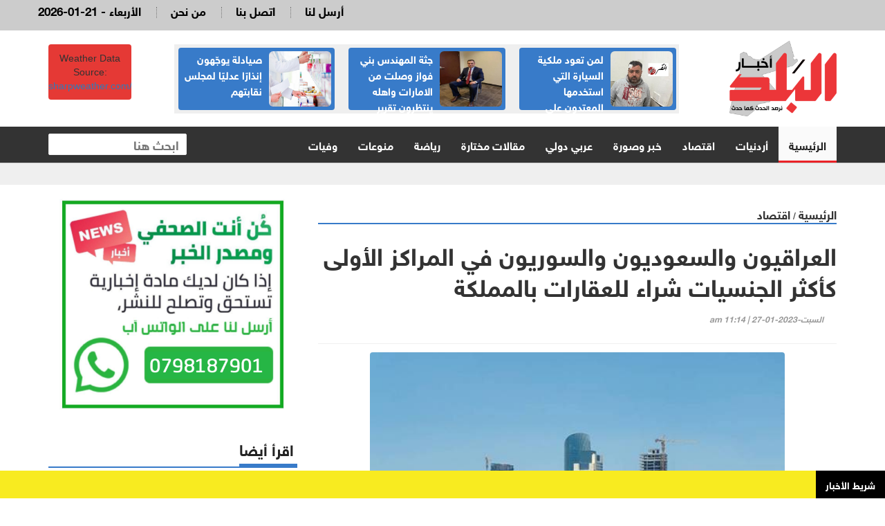

--- FILE ---
content_type: text/html; charset=UTF-8
request_url: https://albaladnews.net/article/353915
body_size: 9199
content:
<!doctype html>
<html lang="ar" class="no-js" >
<head>
<link rel="icon" type="image/x-icon" href="https://albaladnews.net/images/icon.png" />

<title>أخبار البلد : العراقيون والسعوديون والسوريون في المراكز الأولى كأكثر الجنسيات شراء للعقارات بالمملكة </title>
<meta charset="utf-8">
<meta http-equiv="X-UA-Compatible" content="IE=edge">
<meta name="viewport" content="width=device-width, initial-scale=1, maximum-scale=1">

	
<meta name="title"       lang="ar" content="أخبار البلد : العراقيون والسعوديون والسوريون في المراكز الأولى كأكثر الجنسيات شراء للعقارات بالمملكة " />
<meta name="keywords"    lang="ar" content="العراقيون والسعوديون والسوريون في المراكز الأولى كأكثر الجنسيات شراء للعقارات بالمملكة " />
<meta name="description" lang="ar" content="أخبار البلد  -  &nbsp;" /> 
<meta name="robots"      lang="ar" content="index, follow" />

<meta property="og:locale" content="ar_AR" />
<meta property="og:site_name" content="أخبار البلد  " />
<meta property="article:publisher" content="https://www.facebook.com/albaladnews.com"/>


<meta property='og:type'        content='article'/>
<meta property='og:title'       content='العراقيون والسعوديون والسوريون في المراكز الأولى كأكثر الجنسيات شراء للعقارات بالمملكة '/>
<meta property='og:description' content='العراقيون والسعوديون والسوريون في المراكز الأولى كأكثر الجنسيات شراء للعقارات بالمملكة '/>
<meta property='og:site_name'   content='أخبار البلد'/>
<meta property="og:image"       content="https://albaladnews.net/assets/2023-01-27/images/353915_60_1674810937.jpg" />

<meta name="mediator_author" content ="فريق التحرير"/>
	
<link rel='dns-prefetch' href='//s.w.org' />
<link rel="alternate" type="application/rss+xml" title="أخبار البلد   &laquo; الخلاصة" href="https://albaladnews.net/feed" />
<meta name="twitter:card" content="summary_large_image">
<meta name="twitter:site" content="@albaladnews">
<meta name="twitter:creator" content="@albaladnews">
<meta name="twitter:title" content='العراقيون والسعوديون والسوريون في المراكز الأولى كأكثر الجنسيات شراء للعقارات بالمملكة '/>
<meta name="twitter:description" content="....">
<meta property="twitter:url" content="https://albaladnews.net/article/353915"/>
<meta name="twitter:image" content="https://albaladnews.net/assets/2023-01-27/images/353915_60_1674810937.jpg">
	

<meta property="og:url" content="https://albaladnews.net/article/353915" />
<link rel="canonical" href="https://albaladnews.net/article/353915" />
<link data-rh="true" rel="amphtml" href="https://albaladnews.net/amp/article/353915" data-reactroot=""/>	
		

	

<link rel="stylesheet" type="text/css" href="https://albaladnews.net/css/bootstrap.min.css" media="screen">
<link rel="stylesheet" type="text/css" href="https://albaladnews.net/css/jquery.bxslider.css" media="screen">
<link rel="stylesheet" type="text/css" href="https://albaladnews.net/css/magnific-popup.css" media="screen">
<link rel="stylesheet" type="text/css" href="/owlcarousel/assets/owl.carousel.min.css">
<link rel="stylesheet" type="text/css" href="/owlcarousel/assets/owl.theme.default.min.css">
<link rel="stylesheet" type="text/css" href="https://albaladnews.net/css/ticker-style.css"/>
<link rel="stylesheet" type="text/css" href="https://albaladnews.net/css/style.css?v=50.1" media="screen">

<link href="font-awesome/css/fontawesome.css" rel="stylesheet" />
<link href="font-awesome/css/brands.css" rel="stylesheet" />
<link href="font-awesome/css/solid.css" rel="stylesheet" />		
	
<!-- Google tag (gtag.js) -->
<script async src="https://www.googletagmanager.com/gtag/js?id=G-K5ZHL8LRJZ"></script>
<script>
  window.dataLayer = window.dataLayer || [];
  function gtag(){dataLayer.push(arguments);}
  gtag('js', new Date());

  gtag('config', 'G-K5ZHL8LRJZ');
</script>	
	
<script async src="https://pagead2.googlesyndication.com/pagead/js/adsbygoogle.js?client=ca-pub-1352626099377722"
     crossorigin="anonymous"></script>		
<script type='text/javascript' src='https://platform-api.sharethis.com/js/sharethis.js#property=652fd842482ca300195d1a64&product=sop' async='async'></script>	
</head>
<body>

<!-- Container -->
<div id="container"> <header class="clearfix">
	<nav class="navbar navbar-default navbar-static-top" role="navigation">
		<div class="top-line">
			<div class="container">
				<div class="row">

					<div class="col-sm-3">
						<ul class="social-icons">
							<li><a class="facebook" href="https://www.facebook.com/profile.php?id=61575857204742" target="_blank"><i class="fa fa-facebook"></i></a>
							</li>
							<li><a class="twitter" href="https://twitter.com/albaladnews" target="_blank"><i class="fa fa-twitter"></i></a>
							</li>
							<li><a class="rss" href="http://albaladnews.net/feed/rss.php/" target="_blank"><i class="fa fa-rss"></i></a>
							</li>
							<li><a class="youtube" href="https://www.youtube.com/user/albaladnews" target="_blank"><i class="fa fa-youtube"></i></a>
							</li>
							<li><a class="instagram" href="https://www.instagram.com/" target="_blank"><i class="fa fa-instagram"></i></a>
							</li>

						</ul>
					</div>

					<div class="col-sm-9">
						<ul class="top-line-list">


							<li>
								<span class="time-now">
									2026-01-21 - الأربعاء </span>
							</li>
							<li><a href="/page-1/من-نحن">من نحن</a>
							</li>
							<li><a href="/page-3/اتصل-بنا">اتصل بنا</a>
							</li>							
							<li><a href="/page-2/أرسل-لنا">أرسل لنا</a>
							</li>

						</ul>
					</div>
				</div>
			</div>
		</div>

	
		<div class="logo-advertisement">
			<div class="container">

				<div class="navbar-header">
					<button type="button" class="navbar-toggle collapsed" data-toggle="collapse" data-target="#bs-example-navbar-collapse-1"> <span class="sr-only">Toggle navigation</span> <span class="icon-bar"></span> <span class="icon-bar"></span> <span class="icon-bar"></span> </button>
					
					
					<a class="navbar-brand" href="https://albaladnews.net">
					<img src="https://albaladnews.net/images/new-logo.png" alt="أخبار البلد"></a>
					
					<div class="mobile-search">
					<form action="/search.php" class="navbar-form " role="search">
						<input type="text" id="keywords" name="keywords" placeholder="ابحث هنا">
						<button type="submit" id="search-submit"><i class="fa fa-search"></i></button>
					</form>
					</div>
					
					<div class="header-banner">
						
						<div class="header-news">
						
						<div class="owl-carousel owl-theme" id="top-news" name="top-news">           <div class="item">
			  <div class="blue-box">
			  <a href="https://albaladnews.net/article/450067"> <img alt="" src="/assets/2026-01-20/images/74_news_1768895342.jpg"> </a>
            <div class="hover-box">
              <a href="https://albaladnews.net/article/450067">لمن تعود ملكية السيارة التي استخدمها المعتدون على رئيس تحرير "المقر الاخباري" الصحفي التميمي؟؟</a>
              </div>
            </div>
          </div>          <div class="item">
			  <div class="blue-box">
			  <a href="https://albaladnews.net/article/450100"> <img alt="" src="/assets/2026-01-20/images/75_news_1768898184.jpg"> </a>
            <div class="hover-box">
              <a href="https://albaladnews.net/article/450100">جثة المهندس بني فواز وصلت من الامارات واهله ينتظرون تقرير الطب الشرعي من البشير وهذا موعد الدفن </a>
              </div>
            </div>
          </div>          <div class="item">
			  <div class="blue-box">
			  <a href="https://albaladnews.net/article/450021"> <img alt="" src="/assets/2026-01-19/images/76_news_1768828217.png"> </a>
            <div class="hover-box">
              <a href="https://albaladnews.net/article/450021">صيادلة يوجّهون إنذارًا عدليًا لمجلس نقابتهم</a>
              </div>
            </div>
          </div>          <div class="item">
			  <div class="blue-box">
			  <a href="https://albaladnews.net/article/449995"> <img alt="" src="/assets/2026-01-19/images/76_news_1768809916.jfif"> </a>
            <div class="hover-box">
              <a href="https://albaladnews.net/article/449995">كاميرا في شارع عبدالله غوشة تسعل وتبرق وترعد وتثير مخاوف المواطنين والأمانة توضح..</a>
              </div>
            </div>
          </div>          <div class="item">
			  <div class="blue-box">
			  <a href="https://albaladnews.net/article/449989"> <img alt="" src="/assets/2026-01-19/images/74_news_1768806958.jpg"> </a>
            <div class="hover-box">
              <a href="https://albaladnews.net/article/449989">اتهام بالإيدز عبر رسالة يهزّ عمّان: تحقيق رسمي بعد انهيار حياة شاب بريء</a>
              </div>
            </div>
          </div>          <div class="item">
			  <div class="blue-box">
			  <a href="https://albaladnews.net/article/449877"> <img alt="" src="/assets/2026-01-18/images/72_news_1768684585.jpeg"> </a>
            <div class="hover-box">
              <a href="https://albaladnews.net/article/449877">خمسة مطالب في بيان لعشيرة بني فواز حول ظروف وفاة ابنها المهندس عبدالحافظ في الإمارات</a>
              </div>
            </div>
          </div>          <div class="item">
			  <div class="blue-box">
			  <a href="https://albaladnews.net/article/449935"> <img alt="" src="/assets/2026-01-18/images/75_news_1768744851.webp"> </a>
            <div class="hover-box">
              <a href="https://albaladnews.net/article/449935">الشيخ طراد الفايز يكشف تفاصيل جديدة عن حادثة غرق طفلين ووالدهم بالجيزة</a>
              </div>
            </div>
          </div>          <div class="item">
			  <div class="blue-box">
			  <a href="https://albaladnews.net/article/449832"> <img alt="" src="/assets/2026-01-17/images/449832_75_1768645310.jpg"> </a>
            <div class="hover-box">
              <a href="https://albaladnews.net/article/449832">بيان تفصيلي من الزميل ماجد القرعان يرد به على منشورات النائب حسين العموش.: استنكر ما نشر وارفض الاتهامات واعتز بمسيرتي الطويلة</a>
              </div>
            </div>
          </div>          <div class="item">
			  <div class="blue-box">
			  <a href="https://albaladnews.net/article/449696"> <img alt="" src="/assets/2026-01-15/images/76_news_1768468553.jpg"> </a>
            <div class="hover-box">
              <a href="https://albaladnews.net/article/449696">خالد حرب.. عشق عمله وتصرف كما إرث ابن سينا، وعلم الإدارة والأدوية جعلته يتربع على قائمة المئة في فوربس</a>
              </div>
            </div>
          </div> </div>
						</div>
						
							<div class="weather-box">
<div id="id7b1537b095ba7" a='{"t":"s","v":"1.2","lang":"en","locs":[1227],"ssot":"c","sics":"ds","cbkg":"#E53935","cfnt":"#FFFFFF","slgp":"5","sdr":"tb"}'>Weather Data Source: <a href="https://sharpweather.com/weather_amman/30_days/">sharpweather.com/weather_amman/30_days/</a></div><script async src="https://static1.sharpweather.com/widgetjs/?id=id7b1537b095ba7"></script>
						</div>

					</div>
				</div>
			</div>
		</div>

		<div class="nav-list-container">
			<div class="container">
				<div class="collapse navbar-collapse" id="bs-example-navbar-collapse-1">
					<ul class="nav navbar-nav navbar-left">
						<li><a class="active" href="https://albaladnews.net">الرئيسية</a>
						</li>
						<li><a href="https://albaladnews.net/category-1/local news">أردنيات</a> </li><li><a href="https://albaladnews.net/category-22/e">اقتصاد</a> </li><li><a href="https://albaladnews.net/category-4/news pic">خبر وصورة</a> </li><li><a href="https://albaladnews.net/category-2/arabic">عربي دولي</a> </li><li><a href="https://albaladnews.net/category-19/articles1">مقالات مختارة</a> </li><li><a href="https://albaladnews.net/category-9/sport news">رياضة</a> </li><li><a href="https://albaladnews.net/category-16/mix news">منوعات</a> </li><li><a href="https://albaladnews.net/category-20/ded">وفيات</a> </li>
					</ul>
					<form action="/search.php" class="navbar-form navbar-right" role="search">
						<input type="text" id="keywords" name="keywords" placeholder="ابحث هنا">
						<button type="submit" id="search-submit"><i class="fa fa-search"></i></button>
					</form>
				</div>
				</div>
		</div>

	</nav>
</header>


<section class="feature-gray" style="border-bottom: none;">
	<div class="container">
		<div class="row">
			<div class="col-sm-12">
							</div>
		</div>
	</div>
</section>

<style>
	.source { color: #D20508}
	
	.post-content div, .post-content span,
	.post-content p {
		font-family: helveticaneuebold !important;
		font-size: 20px;
		font-weight: bold;
		line-height: 28px;
		padding-right: 0px !important;
		color:#000;
		text-align: justify;
	}
	
	.writer-image img { width:120px;  margin-bottom: 10px;}
	.writer-profile { width:150px; float: right;}
	.writer-profile img { width:100%}
	
	.post-content { width:100%; overflow: hidden; float: none}
	div.writer-name { font-size: 14px; text-align: right; color:#A60104 !important}
	
	.inner-images a { color:#4600FF !important}
	 .inner-images a span { color:#4600FF !important}
	.list-posts li .title {		font-family: helveticaneuebold !important;
		font-size: 16px; text-align: right;}
	.list-posts li .title a { color:#000;}
	.adsense { text-align: center; padding: 10px;}
	
	.caption { background-color: #efefef; font-size: 18px;font-family: helveticaneuebold; width:80%; margin-left: auto; margin-right: auto; padding: 8px; }
	
	.single-post-box .post-gallery img { margin-bottom: 0px; font-weight: bold}
	
</style>

 <section class="block-wrapper">
    <div class="container">
      <div class="row">
        <div class="col-md-8 content-blocker"> 
          
          <!-- block content -->
          <div class="block-content">
            <div class="title-section"> <span class="path"><a href="/">الرئيسية</a></span> / <span class="path"><a href="/"><a href="/category-22/e">اقتصاد</a></a></span> </div>
            <!-- single-post box -->
            <div class="single-post-box">
              <div class="title-post">
                <h1>العراقيون والسعوديون والسوريون في المراكز الأولى كأكثر الجنسيات شراء للعقارات بالمملكة </h1>
                <ul class="post-tags">
                  <li><i class="fa fa-clock-o"></i>السبت-2023-01-27 | 11:14 am</li>
                </ul>
              </div>
              <div class="share-post-box">
                <div class="share-box">
		<!-- ShareThis BEGIN --><div class="sharethis-inline-share-buttons"></div><!-- ShareThis END -->
                </div>
              </div>
				
				
						<div class="post-gallery"> <img src="/assets/2023-01-27/images/353915_60_1674810937.jpg"  alt="العراقيون والسعوديون والسوريون في المراكز الأولى كأكثر الجنسيات شراء للعقارات بالمملكة" />
<div class="caption"></div> </div>			
							
				
			<div class="adsense">

<script async src="https://pagead2.googlesyndication.com/pagead/js/adsbygoogle.js?client=ca-pub-1352626099377722"
     crossorigin="anonymous"></script>
<!-- albaladnews-2023 -->
<ins class="adsbygoogle"
     style="display:block"
     data-ad-client="ca-pub-1352626099377722"
     data-ad-slot="9908149765"
     data-ad-format="auto"
     data-full-width-responsive="true"></ins>
<script>
     (adsbygoogle = window.adsbygoogle || []).push({});
</script>				
				
			</div>			
              

              <div class="post-content inner-images"> <span class="source">أخبار البلد  - </span> &nbsp;       
<div style="text-align: justify;">أخبار البلد ــ كشف تقرير دائر الأراضي والمساحة، ارتفاع بيوعات العقار لمستثمرين غير أردنيين خلال العام الماضي 2022، بنسبة 11%، وبمجموع (3,515) عقاراً مقارنةً بعام 2021.</div>
<p style="text-align: justify;">ووفق التقرير فإن من بين هذه العقارات؛ (2,229) شقةً بارتفاعٍ بلغت نسبته (%9)، و(1,286) قطعة أرض بارتفاعٍ بلغت نسبته (%15)، مساحتها: (339,415) م2 للشقق و (17,282,718) م2 للأراضي..</p>
<p style="text-align: justify;">وبلغت قيمتها التقديرية 302,968,958 ديناراً، بارتفاعٍ بلغت نسبته (%18) مقارنةً بعام 2021: منها (191,672,277) ديناراً بنسبةٍ بلغت (63%) للشقق، و111,296,681)) ديناراً بنسبةٍ بلغت (%37) للأراضي.</p>
<p style="text-align: justify;">وجاءت الجنسيّة العراقية في بيوعات عام 2022 بالمرتبة الأولى بمجموع (887) عقاراً، تلتها بالمرتبة الثانية الجنسيّة السعودية بمجموع (846) عقاراً، والجنسية السورية بالمرتبة الثالثة بمجموع (495) عقاراً.</p>
<p style="text-align: justify;">أمّا من حيث القيمة فقد جاءت الجنسيّة العراقية أيضًا بالمرتبة الأولى بقيمةٍ تقديريةٍ بلغت: (118,923,180) ديناراً بنسبةٍ بلغت (%39) من القيمة التقديرية لبيوعات غير الأردنيين، والجنسية السعودية بالمرتبة الثانية: (62,020,033) ديناراً بنسبةٍ بلغت ((%20، والجنسية السورية بالمرتبة الثالثة: (22,658,728) ديناراً بنسبةٍ بلغت (7%).</p>
<div style="direction:rtl; text-align:right">&nbsp;</div>                    



 </div>
				
				
				
				
              <div class="post-content">
                                 </div>
				
<div class="post-content keywords">
				
				
				<style>
					.keywords {
						padding-top: 15px;
						padding- bottom: 15px;
						overflow: hidden;
					}
					.keyword {
						width: auto;padding: 10px !important;float: right;margin-left: 10px;border-radius: 4px;background-color: #BC0C0F;}
							.keyword a {
								color: #fff;}
									.keywords h2 {
									font-size: 24px!important;
									font-family: helveticaneuebold !important;
								}
				</style>
							</div>					
				
				
              <div class="post-content">
                <ul class="post-photos">
                                  </ul>
              </div>
				
			<div class="adsense">

<script async src="https://pagead2.googlesyndication.com/pagead/js/adsbygoogle.js?client=ca-pub-1352626099377722"
     crossorigin="anonymous"></script>
<!-- albaladnews-2023 -->
<ins class="adsbygoogle"
     style="display:block"
     data-ad-client="ca-pub-1352626099377722"
     data-ad-slot="9908149765"
     data-ad-format="auto"
     data-full-width-responsive="true"></ins>
<script>
     (adsbygoogle = window.adsbygoogle || []).push({});
</script>				
				
			</div>					
              <div class="share-post-box"> 
               
		<!-- ShareThis BEGIN --><div class="sharethis-inline-share-buttons"></div><!-- ShareThis END -->
              
              </div>
				
	
				

            </div>
            <!-- End single-post box --> 
            
          </div>
          <!-- End block content --> 
          
        </div>
		  
<style>
	.whats-ad { width:100%}		  
</style>		  
		  
        <div class="col-md-4 ">
          <div class="post-content" style="text-align: center; margin-top: 10px">
		  <img src="/images/whats-ad.png"  alt="" class="whats-ad"/> </div>
          <!-- sidebar -->
          <div class="sidebar large-sidebar ">
            <div class="title-section">
              <h1><span>اقرأ أيضا</span></h1>
            </div>
            <div class="tab-content">
              <div class="tab-pane active" id="option1">
                <ul class="list-posts local-news">
                                      <li id="news-450131"> <img src="/assets/2026-01-20/thumb/75_news_1768918413.jpg" alt="غرفتا تجارة عمان والرياض توقعان اتفاقية لتعزيز التكامل الاقتصادي">
                      <div class="post-content">
                        <h2><a href="https://albaladnews.net/article/450131">"غرفتا تجارة عمان والرياض" توقعان اتفاقية لتعزيز التكامل الاقتصادي</a></h2>
                        
                      </div>
                    </li>
                    <li id="news-450122"> <img src="/assets/2026-01-20/thumb/74_news_1768911608.jpg" alt="البنك الأردني الكويتي يُعلن رابحي الجائزة السنوية الكبرى للعام 2025 والبالغة قيمتها 100 ألف دينار ضمن برنامج حساب التوفير – الجوائز">
                      <div class="post-content">
                        <h2><a href="https://albaladnews.net/article/450122">البنك الأردني الكويتي يُعلن رابحي الجائزة السنوية الكبرى للعام 2025 والبالغة قيمتها 100 ألف دينار ضمن برنامج حساب التوفير – الجوائز</a></h2>
                        
                      </div>
                    </li>
                    <li id="news-450114"> <img src="/assets/2026-01-20/thumb/75_news_1768907732.png" alt="حدث جوهري لشركة المتكاملة للتطوير العقاري في عمان">
                      <div class="post-content">
                        <h2><a href="https://albaladnews.net/article/450114">حدث جوهري لشركة المتكاملة للتطوير العقاري في عمان </a></h2>
                        
                      </div>
                    </li>
                    <li id="news-450113"> <img src="/assets/2026-01-20/thumb/74_news_1768906301.webp" alt="البنك الدولي يصرف 111 مليون دولار لبرنامج الحماية الاجتماعية في الأردن">
                      <div class="post-content">
                        <h2><a href="https://albaladnews.net/article/450113">البنك الدولي يصرف 111 مليون دولار لبرنامج الحماية الاجتماعية في الأردن</a></h2>
                        
                      </div>
                    </li>
                    <li id="news-450106"> <img src="/assets/2026-01-20/thumb/75_news_1768901815.jpg" alt="الذهب يستمر بالارتفاع محلياً">
                      <div class="post-content">
                        <h2><a href="https://albaladnews.net/article/450106">الذهب يستمر بالارتفاع محلياً </a></h2>
                        
                      </div>
                    </li>
                    <li id="news-450095"> <img src="/assets/2026-01-20/thumb/75_news_1768896134.webp" alt="ورقة الـ 10 تريليونات دولار.. هل تجرؤ أوروبا على استخدامها ضد أميركا؟">
                      <div class="post-content">
                        <h2><a href="https://albaladnews.net/article/450095">ورقة الـ 10 تريليونات دولار.. هل تجرؤ أوروبا على استخدامها ضد أميركا؟</a></h2>
                        
                      </div>
                    </li>
                    <li id="news-450090"> <img src="/assets/2026-01-20/thumb/74_news_1768892280.jpg" alt="الصين تعلن تسجيل نمو اقتصادي بنسبة 5 في عام 2025">
                      <div class="post-content">
                        <h2><a href="https://albaladnews.net/article/450090">الصين تعلن تسجيل نمو اقتصادي بنسبة 5% في عام 2025</a></h2>
                        
                      </div>
                    </li>
                    <li id="news-450075"> <img src="/assets/2026-01-20/thumb/74_news_1768887346.webp" alt="أسعار الذهب تسجّل مستوى قياسيا جديدا عند 4700 دولار للأونصة">
                      <div class="post-content">
                        <h2><a href="https://albaladnews.net/article/450075">أسعار الذهب تسجّل مستوى قياسيا جديدا عند 4700 دولار للأونصة</a></h2>
                        
                      </div>
                    </li>
                </ul>
              </div>
            </div>
          </div>
          <!-- End sidebar --> 
          
        </div>
      </div>
    </div>
  </section>
  <!-- End block-wrapper-section -->
<script type="application/ld+json">
{
 "@context": "http://schema.org",
 "@type": "BreadcrumbList",
 "itemListElement":
 [
  {
   "@type": "ListItem",
   "position": 1,
   "item":
   {
    "@id": "http://albaladnews.net/",
    "name": "الرئيسية"
    }
  },
  {
   "@type": "ListItem",
  "position": 2,
  "item":
   {
     "@id": "http://albaladnews.net/category-22/اقتصاد",
     "name": "اقتصاد"
    }
   },
   {
   "@type": "ListItem",
  "position": 3,
  "item":
   {
     "@id": "http://albaladnews.net/article/353915",
     "name": "العراقيون والسعوديون والسوريون في المراكز الأولى كأكثر الجنسيات شراء للعقارات بالمملكة "
   }
  }
 ]
}
</script>
<!-- script for Breadcrumb Schema Markup - End --> <!-- script for News Article Schema Markup - Start -->
<script type="application/ld+json">
{

  "@context": "https://schema.org",
  "@type": "NewsArticle",
  "mainEntityOfPage": {
    "@type": "WebPage",
    "@id": "http://albaladnews.net/article/353915"
  },
  "headline": "العراقيون والسعوديون والسوريون في المراكز الأولى كأكثر الجنسيات شراء للعقارات بالمملكة ",
  "image": "https://albaladnews.net/assets/2023-01-27/images/353915_60_1674810937.jpg",
  "datePublished": "2023-01-28 06:33:58",
  "dateModified": "2023-01-28 06:33:58",
  "author": {
    "@type": "Person",
    "name": "أخبار البلد"
  },
   "publisher": {
    "@type": "Organization",
    "name": "أخبار البلد",
    "logo": {
      "@type": "ImageObject",
      "url": "http://albaladnews.net/images/logo.png"
    }
  },
  "description": "أخبار البلد  -  &nbsp;       
أخبار البلد ــ كشف تقرير دائر الأراضي والمساحة، ارتفاع بيوعات العقار لمستثمرين غير أردنيين خلال العام الماضي 2022، بنسبة 11%، وبمجموع (3,515) عقاراً مقارنةً بعام 2021.
ووفق التقرير فإن من بين هذه العقارات؛ (2,229) شقةً بارتفاعٍ بلغت نسبته (%9)، و(1,286) قطعة أرض بارتفاعٍ بلغت نسبته (%15)، مساحتها: (339,415) م2 للشقق و (17,282,718) م2 للأراضي..
وبلغت قيمتها التقديرية 302,968,958 ديناراً، بارتفاعٍ بلغت نسبته (%18) مقارنةً بعام 2021: منها (191,672,277) ديناراً بنسبةٍ بلغت (63%) للشقق، و111,296,681)) ديناراً بنسبةٍ بلغت (%37) للأراضي.
وجاءت الجنسيّة العراقية في بيوعات عام 2022 بالمرتبة الأولى بمجموع (887) عقاراً، تلتها بالمرتبة الثانية الجنسيّة السعودية بمجموع (846) عقاراً، والجنسية السورية بالمرتبة الثالثة بمجموع (495) عقاراً.
أمّا من حيث القيمة فقد جاءت الجنسيّة العراقية أيضًا بالمرتبة الأولى بقيمةٍ تقديريةٍ بلغت: (118,923,180) ديناراً بنسبةٍ بلغت (%39) من القيمة التقديرية لبيوعات غير الأردنيين، والجنسية السعودية بالمرتبة الثانية: (62,020,033) ديناراً بنسبةٍ بلغت ((%20، والجنسية السورية بالمرتبة الثالثة: (22,658,728) ديناراً بنسبةٍ بلغت (7%).
&nbsp;                    



"
}
</script>
  
  <style>
	.footer-links { list-style: none; margin: 0px; padding: 0px}
	.footer-links li { width:20%; float:right; }
	.footer-links li a { display: block; padding: 5px; color:#fff; font-size: 15px; }
	.ticker-news { position: fixed; bottom: 0px; width:100%; background-color: #F8EB20; z-index: 99;}
	.ticker-news a { color:#000; font-family: helveticaneuebold ; font-size: 18px;}
	.breaking-news { display: block; float: right; width:100px;font-family: helveticaneuebold ; background-color: #000; color:#fff; padding: 10px; text-align: center;}
	.trendscontent { float: right; width: calc(100% - 100px); margin-top: 10px;}
	.trendscontent img { width:12px; margin-left: 10px; margin-right: 10px;}
	
	/*============================================================*/

/*ticker-news section*/
section.ticker-news-break {
  padding: 0px 0;
  background: #e50000;
  width:100%;
  position: fixed;bottom: 0;
	z-index: 9999999;
}
.ticker-news-box-break {
  overflow: hidden !important;
}



</style>

		<section class="ticker-news">
			<div class="container-fluid" style="padding-right: 0px;">
				<div class="ticker-news-box"> <span class="breaking-news"> شريط الأخبار</span>
					 <marquee scrollamount="5" onmouseover="this.stop()" onmouseout="this.start()" direction="right" class="trendscontent">
						<a href="/article/450235">ملف بيع قطع الشركة العامة للتعدين في منطقة ماحص يطرح من جديد وقرارات هامة بشأنه</a> <a href="#"><img src="/img/logo-white-small.png" alt=""></a><a href="/article/450232">النسور ينتقد احد زملائه النواب.."يهذي بما لا يدري ويهرف بما لا يعرف"!!</a> <a href="#"><img src="/img/logo-white-small.png" alt=""></a><a href="/article/450229">اليكم سعر كيلو القطايف برمضان..؟</a> <a href="#"><img src="/img/logo-white-small.png" alt=""></a><a href="/article/450227"> وفاة طفلين وإصابة ثلاثة آخرين من عائلة واحدة إثر حريق منزل في جبل الجوفة</a> <a href="#"><img src="/img/logo-white-small.png" alt=""></a><a href="/article/450226">أرقام صادمة ورسائل تحذير… الشريدة: 330 جمعية حُلّت في عام واحد وهذه ابرز التحديات والفرص للجمعيات</a> <a href="#"><img src="/img/logo-white-small.png" alt=""></a><a href="/article/450224">القاضي للنائب الجبور: (بلاش تلف عالوزراء)</a> <a href="#"><img src="/img/logo-white-small.png" alt=""></a><a href="/article/450222">طريق بديل مدفوع الرسوم بين عجلون وعمّان..!!</a> <a href="#"><img src="/img/logo-white-small.png" alt=""></a><a href="/article/450219">البنك الأوروبي يدرس تقديم قرض للأردن بقمية نصف مليار لهذا السبب </a> <a href="#"><img src="/img/logo-white-small.png" alt=""></a><a href="/article/450218">البنك الأوروبي يدرس تقديم قرض للأردن بقمية نصف مليار لهذا السبب </a> <a href="#"><img src="/img/logo-white-small.png" alt=""></a><a href="/article/450217">تكسير وخلع شواهد وروائح كريهة في مقبرة جبل النصر.. ومطالبات بتدخل عاجل </a> <a href="#"><img src="/img/logo-white-small.png" alt=""></a><a href="/article/450212">الحكومة تعلن خطط للاسعار خلال وقبل رمضان - تفاصيل </a> <a href="#"><img src="/img/logo-white-small.png" alt=""></a><a href="/article/450210">نائب يسال الحكومة عن الناقل الوطني </a> <a href="#"><img src="/img/logo-white-small.png" alt=""></a><a href="/article/450206">انتشال مركبة تعرضت للسقوط في قناة الملك عبدالله</a> <a href="#"><img src="/img/logo-white-small.png" alt=""></a><a href="/article/450204">العرموطي يهمس في أذن الحكومة</a> <a href="#"><img src="/img/logo-white-small.png" alt=""></a><a href="/article/450199">قرابة ربع مليون اسطوانة غاز بلاستيك تجتاز الفحص - تفاصيل </a> <a href="#"><img src="/img/logo-white-small.png" alt=""></a><a href="/article/450198">تشكيلات إدارية واسعة في وزارة الداخلية تشمل حكاما إداريين</a> <a href="#"><img src="/img/logo-white-small.png" alt=""></a><a href="/article/450197">خلل كهربائي في طائرة ترامب يجبرها على العودة</a> <a href="#"><img src="/img/logo-white-small.png" alt=""></a><a href="/article/450196"> المفرق تسجل 5 درجات مئوية تحت الصفر صباح اليوم الأربعاء</a> <a href="#"><img src="/img/logo-white-small.png" alt=""></a><a href="/article/450194">"لأنهم رفضوا عريس"… شروع بالقتل يهزّ جبل النصر ويقلب حياة شاب أردني إلى جحيم</a> <a href="#"><img src="/img/logo-white-small.png" alt=""></a><a href="/article/450193">إدارة مكافحة المخدرات تلقي القبض على ثلاثة أشخاص على علاقات مع عصابات إقليمية لتهريب وتجارة المخدرات</a> <a href="#"><img src="/img/logo-white-small.png" alt=""></a>					</marquee>
				</div>
			</div>
		</section>
<footer>
    <div class="container">
      <div class="footer-widgets-part">
        <div class="row">



          <div class="col-sm-12">
            <div class="widget flickr-widget">
      
				<ul class="footer-links">
				<li><a class="active" href="https://albaladnews.net">الرئيسية</a></li>
			   <li><a href="https://albaladnews.net/category-1/local news">أردنيات</a> </li><li><a href="https://albaladnews.net/category-22/e">اقتصاد</a> </li><li><a href="https://albaladnews.net/category-4/news pic">خبر وصورة</a> </li><li><a href="https://albaladnews.net/category-2/arabic">عربي دولي</a> </li><li><a href="https://albaladnews.net/category-19/articles1">مقالات مختارة</a> </li><li><a href="https://albaladnews.net/category-9/sport news">رياضة</a> </li><li><a href="https://albaladnews.net/category-16/mix news">منوعات</a> </li><li><a href="https://albaladnews.net/category-20/ded">وفيات</a> </li>				</ul>
			</div>
          </div>
			
        </div>
      </div>
      <div class="footer-last-line">
        <div class="row">
          <div class="col-md-6">
            <p>جميع الحقوق محفوظة لموقع أخبار البلد   &copy; 2023</p>
          </div>
          <div class="col-md-6">
            <nav class="footer-nav">
              <ul>

                <li><a href="index.html">اتصل بنا</a></li>
                <li><a href="about.html">من نحن</a></li>
                <li><a href="contact.html">الرئيسية</a></li>
              </ul>
            </nav>
          </div>
			
			<div class="col-md-12">
										<div class="developed">
				<style>
					.developed { width:300px; border-radius: 4px; text-align: center; font-size: 15px; font-family: helveticaneuebold; background-color: #fff; padding: 10px; direction: rtl; margin-left: auto; margin-right: auto; color:#333 !important; overflow: hidden; margin-bottom: 20px;}
					.developed img { width:120px;  }
				</style>
				تصميم و تطوير <a href="https://vertexjo.com/arb"><img src="https://vertexjo.com/img/logo-eye.png"></a>
				</div>
			
		</div>	
        </div>
      </div>
    </div>
  </footer>
  <!-- End footer --> 
  
</div>

<script type="text/javascript" src="https://albaladnews.net/js/jquery.min.js"></script> 
<script type="text/javascript" src="https://albaladnews.net/js/jquery.migrate.js"></script> 
<script type="text/javascript" src="https://albaladnews.net/js/jquery.bxslider.min.js"></script> 
<script type="text/javascript" src="https://albaladnews.net/js/jquery.magnific-popup.min.js"></script> 
<script type="text/javascript" src="https://albaladnews.net/js/bootstrap.min.js"></script> 
<!--<script type="text/javascript" src="https://albaladnews.net/js/jquery.ticker.js"></script> -->
<script type="text/javascript" src="https://albaladnews.net/js/jquery.imagesloaded.min.js"></script> 
<script type="text/javascript" src="https://albaladnews.net/js/jquery.isotope.min.js"></script> 
<script type="text/javascript" src="https://albaladnews.net/js/theia-sticky-sidebar.js"></script> 
<script type="text/javascript" src="https://albaladnews.net/js/sticky.js"></script> 
<script type="text/javascript" src="https://albaladnews.net/js/retina-1.1.0.min.js"></script> 
<script type="text/javascript" src="https://albaladnews.net/js/script.js"></script>
<script type="text/javascript" src="https://albaladnews.net/js/vertex.js"></script> 


<script type="text/javascript" src="/owlcarousel/owl.carousel.min.js" ></script> 
<script>
	
$(document).ready(function() {
              var owl = $('#top-news');
              owl.owlCarousel({
                rtl: true,
                margin: 10,
				autoplayTimeout:9000,
                nav: false,
				smartSpeed:300, 
			    autoplay:true, 
                loop: true,
				dots:false,
				slideBy:1,
				loop: true,
				navText: ['<span class="fas fa-chevron-left"></span>','<span class="fas fa-chevron-right"></span>'], 
                responsive: {
                  0: {
                    items: 1
                  },
                  600: {
                    items: 2
                  },
	                  850: {
                    items: 3
                  },
                  1000: {
                    items: 3
                  }
                }
              })
            })
	
$(document).ready(function() {
              var owl = $('#mobile-news');
              owl.owlCarousel({
                rtl: true,
                margin: 10,
				autoplayTimeout:3000,
                nav: false,
				smartSpeed:300, 
			    autoplay:true, 
                loop: true,
				dots:false,
				slideBy:1,
				loop: true,
				navText: ['<span class="fas fa-chevron-left"></span>','<span class="fas fa-chevron-right"></span>'], 
                responsive: {
                  0: {
                    items: 1
                  },
                  600: {
                    items: 2
                  },
	                  850: {
                    items: 1
                  },
                  1000: {
                    items: 3
                  }
                }
              })
            })
	
	
$(document).ready(function() {
              var owl = $('#video-news');
              owl.owlCarousel({
                rtl: true,
                margin: 10,
				autoplayTimeout:10000,
                nav: false,
				smartSpeed:500, 
			    autoplay:true, 
                loop: true,
				dots:true,
				slideBy:1,
				loop: true,
				navText: ['<span class="fas fa-chevron-left"></span>','<span class="fas fa-chevron-right"></span>'], 
                responsive: {
                  0: {
                    items: 1
                  },
                  600: {
                    items: 2
                  },
	                  850: {
                    items: 4
                  },
                  1000: {
                    items: 4
                  }
                }
              })
            })
	
	
</script> 


<!--<script type="text/javascript" language="javascript">
$( "#main1" ).fadeIn( "50" );

					var numlist = 1;
					var action = 'auto';

					function timedCountmain( action ) {

						if ( action == 'auto' ) {
							switch_fad( 'main', numlist, 6, 'auto' );
							numlist = numlist + 1;
							if ( numlist == 7 ) {
								numlist = 1;
							}
							setTimeout( "timedCountmain(action)", 7000 );
						}
					}
					timedCountmain( action );
	
	
</script>-->



</body>
</html>

--- FILE ---
content_type: text/html; charset=utf-8
request_url: https://www.google.com/recaptcha/api2/aframe
body_size: 268
content:
<!DOCTYPE HTML><html><head><meta http-equiv="content-type" content="text/html; charset=UTF-8"></head><body><script nonce="DG-1-MrQiwVmk_u2yp37JA">/** Anti-fraud and anti-abuse applications only. See google.com/recaptcha */ try{var clients={'sodar':'https://pagead2.googlesyndication.com/pagead/sodar?'};window.addEventListener("message",function(a){try{if(a.source===window.parent){var b=JSON.parse(a.data);var c=clients[b['id']];if(c){var d=document.createElement('img');d.src=c+b['params']+'&rc='+(localStorage.getItem("rc::a")?sessionStorage.getItem("rc::b"):"");window.document.body.appendChild(d);sessionStorage.setItem("rc::e",parseInt(sessionStorage.getItem("rc::e")||0)+1);localStorage.setItem("rc::h",'1769003341947');}}}catch(b){}});window.parent.postMessage("_grecaptcha_ready", "*");}catch(b){}</script></body></html>